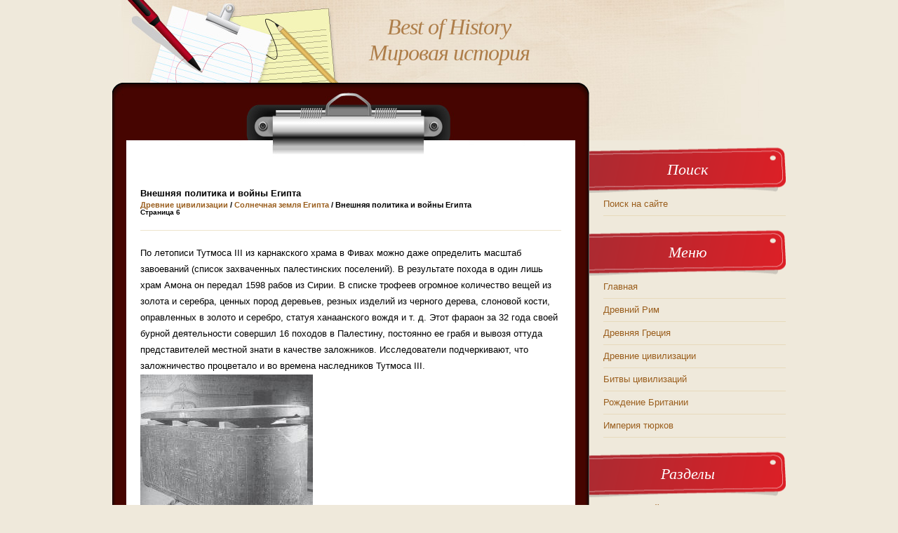

--- FILE ---
content_type: text/html; charset=windows-1251
request_url: http://www.bestofhistory.ru/besthists-79-6.html
body_size: 5254
content:
<!DOCTYPE HTML PUBLIC "-//W3C//DTD XHTML 1.0 Strict//EN" "http://www.w3.org/TR/xhtml1/DTD/xhtml1-strict.dtd">
<html dir="ltr" xmlns="http://www.w3.org/1999/xhtml" lang="en-US"><head profile="http://gmpg.org/xfn/11">


<meta http-equiv="Content-Type" content="text/html; charset=windows-1251">
<title>По летописи Тутмоса III из карнакского храма в Фивах можно даже определить масштаб завоеваний (списо  - BestofHistory.ru</title>
<link rel="stylesheet" href="style.css" type="text/css" media="screen">
<link rel="stylesheet" href="reset.css" type="text/css" media="screen">

</head><body>

<div id="container">

<div id="header">
<h1><a href="/" class="header-title">Best of History</a><br /><a href="/" class="header-title">Мировая история</a></h1>
</div><!-- END Header -->
<div><!-- Yandex.RTB R-A-465248-1 -->
<div id="yandex_rtb_R-A-465248-1"></div>
<script type="text/javascript">
    (function(w, d, n, s, t) {
        w[n] = w[n] || [];
        w[n].push(function() {
            Ya.Context.AdvManager.render({
                blockId: "R-A-465248-1",
                renderTo: "yandex_rtb_R-A-465248-1",
                async: true
            });
        });
        t = d.getElementsByTagName("script")[0];
        s = d.createElement("script");
        s.type = "text/javascript";
        s.src = "//an.yandex.ru/system/context.js";
        s.async = true;
        t.parentNode.insertBefore(s, t);
    })(this, this.document, "yandexContextAsyncCallbacks");
</script></div>
<div id="content">

<div id="top-content">&nbsp;</div>

<div class="post">
<div class="post-text">
<h1>Внешняя политика и войны Египта<div style="font-size:11px; text-decoration:none; margin-top:5px;"><a href="besthist-49.html"   style="display:inline; font-size:11px; text-decoration:none;">Древние цивилизации</a> / <a href="besthist-69.html"   style="display:inline; font-size:11px; text-decoration:none;">Солнечная земля Египта</a> /  Внешняя политика и войны Египта</div><div style="font-size:10px;"><b>Страница 6</b></div></h1>
<div class="post-meta"></div>
</div>
<div><!-- Yandex.RTB R-A-465248-2 -->
<div id="yandex_rtb_R-A-465248-2"></div>
<script type="text/javascript">
    (function(w, d, n, s, t) {
        w[n] = w[n] || [];
        w[n].push(function() {
            Ya.Context.AdvManager.render({
                blockId: "R-A-465248-2",
                renderTo: "yandex_rtb_R-A-465248-2",
                async: true
            });
        });
        t = d.getElementsByTagName("script")[0];
        s = d.createElement("script");
        s.type = "text/javascript";
        s.src = "//an.yandex.ru/system/context.js";
        s.async = true;
        t.parentNode.insertBefore(s, t);
    })(this, this.document, "yandexContextAsyncCallbacks");
</script></div>
<p><p>По летописи Тутмоса III из карнакского храма в Фивах можно даже определить масштаб завоеваний (список захваченных палестинских поселений). В результате похода в один лишь храм Амона он передал 1598 рабов из Сирии. В списке трофеев огромное количество вещей из золота и серебра, ценных пород деревьев, резных изделий из черного дерева, слоновой кости, оправленных в золото и серебро, статуя ханаанского вождя и т. д. Этот фараон за 32 года своей бурной деятельности совершил 16 походов в Палестину, постоянно ее грабя и вывозя оттуда представителей местной знати в качестве заложников. Исследователи подчеркивают, что заложничество процветало и во времена наследников Тутмоса III. <img alt="Гробница Тутмоса III. Погребальная камера и саркофаг" src="images/books/49/image591.jpg"> 
<p>Гробница Тутмоса III. Погребальная камера и саркофаг 
<p>Характерно, что царствование фараона Тутмоса III идет по четко заведенному графику: он проводит полгода в военных походах, а полгода пребывает в Фивах, организуя, строя и проверяя все то, что было сделано за время его отсутствия. Нет нужды перечислять все те многочисленные кампании, в которых участвовал царь. По сути, Тутмос провел полжизни в походах, сражаясь в одной лишь Сирии 19 лет. Итогом его побед стала огромная империя, насыщавшая страну золотом и богатствами, а также многочисленными рабами. 
<p>Египетская империя при Тутмосе включала в себя и «острова большого круга» (Крит, Кипр, Кикладские острова). «Тутмос как царь не сомневался в будущем. Верхушки его грандиозных обелисков, покрытые золотом, каждое утро ловили лучи восходящего солнца и посылали сверкающие искры через долину Нила. Рабы в странных цветных одеждах, говорящие на смеси чуждых языков, заботились о делах земли и трудились рядом с изящными гладколицыми египтянами». Как ни странно, сегодня в самом Египте не осталось ни одного обелиска времен Тутмоса (один из них, тот, что когда-то возвышался над храмом Тутмоса в Гелиополе, стоит ныне в Центральном парке Нью-Йорка, а другой украшает собой набережную Темзы в Лондоне; многие из них находятся в Париже и Риме). <img alt="Рамсес I между Анубисом и Гором" src="images/books/49/image592.jpg"> 
<p>Рамсес I между Анубисом и Гором 
<p>Среди знаков «реформаторства» стало и преобразование армии: та перестала быть любительской, в ней укрепилось ядро профессиональных солдат. Это понятно: империю надо было удерживать, что предполагало и присутствие гарнизонов в побежденных землях. В надписи времен VI династии вельможи Уны сказано: «Его Величество собрало войско во много десятков тысяч из всего Верхнего Египта от Элефантины до Афродитополя, из Нижнего Египта, из всех округов их целиком, из укреплений, из укрепленных центров, из страны негров Иртет, негров Маджа, страны негров Иам, страны негров Уауат, из страны негров Кау, из страны Ливийцев…» При наборе войска в эпоху Среднего царства исходили из правила: 1 рекрут брался на каждые 100 человек мужского населения. Армии эпохи Нового царства состояли из 100 000 человек, хотя они никогда не участвовали в походах одновременно. 
<p>Разумеется, структура армии с годами усложнялась: появились кадровые офицеры, корпус связи, в дополнение к пехоте, морским силам и колесницам создали и службу квартирмейстеров. И все же египтяне были не очень решительными воинами. Ведь профессиональная армия у них появилась довольно поздно. Военной науки как таковой вообще не существовало. Неизвестно никаких документов на сей счет, каковые имеются у китайцев, ассирийцев, иранцев, греков или римлян. Постоянная часть армии невелика: телохранители фараона, небольшие отряды князей или охранники храмов, лучники, копейщики, конница. Конница, офицеры – из знатных родов. Ведя частые войны, Египет со временем вынужден был опираться на наемников (ливийцы и греки). 
<p>Набор войска в поход – дело трудное и хлопотное. Тяжела жизнь воина. Одни из них гибли в битвах, другие отделывались ранами и шрамами. Об этом говорят такие красноречивые записи: «Приди, я расскажу тебе о его походе в Сирию, о его движении по хребтам, причем его довольствие и вода на плече его подобны грузу осла, и шея его образует хребет, как у осла. Хребет спины его разбит, он пьет воду протухшую. Он гонит сон. Достигает он врага, причем он подобен подстреленной птице. Когда ему удается вернуться в Египет, он как палка, которую изъел червь. Он болен. Его поражает болезнь, (при которой он должен лежать). Его доставляют на осле, одежды его украдены, а его провожатый (слуга) сбежал». Часто заключительным финалом карьеры воина оказывался скромный саркофаг или безвестная могила. <img alt="Наемные телохранители Рамсеса II" src="images/books/49/image593.jpg"> 
<div align="left"><!-- Yandex.RTB R-A-465248-3 -->
<div id="yandex_rtb_R-A-465248-3"></div>
<script type="text/javascript">
    (function(w, d, n, s, t) {
        w[n] = w[n] || [];
        w[n].push(function() {
            Ya.Context.AdvManager.render({
                blockId: "R-A-465248-3",
                renderTo: "yandex_rtb_R-A-465248-3",
                async: true
            });
        });
        t = d.getElementsByTagName("script")[0];
        s = d.createElement("script");
        s.type = "text/javascript";
        s.src = "//an.yandex.ru/system/context.js";
        s.async = true;
        t.parentNode.insertBefore(s, t);
    })(this, this.document, "yandexContextAsyncCallbacks");
</script></div><div style="text-align:right; margin:10px 0;">
    Страницы: <a href="besthists-79-1.html">1</a> <a href="besthists-79-2.html">2</a> <a href="besthists-79-3.html">3</a> <a href="besthists-79-4.html">4</a> <a href="besthists-79-5.html">5</a> <b>6</b>&nbsp;<a href="besthists-79-7.html">7</a> <a href="besthists-79-8.html">8</a> <a href="besthists-79-9.html">9</a> <a href="besthists-79-10.html">10</a> <a href="besthists-79-11.html">11</a> </div>
<script>
// <!--
document.write('<iframe src="counter.php?id=79" width=0 height=0 marginwidth=0 marginheight=0 scrolling=no frameborder=0></iframe>');
// -->

</script>
<div style="margin-top:15px;">
   <p><big>Смотрите также</big></p><p><a href="besthist-197.html"><span>Империя Чингисхана</span></a><br>
   Восемь столетий назад один человек завоевал полмира. Имя ему
– Чингисхан. Это был величайший завоеватель на арене мировой истории.
Переходы его армии измерялись не километрами, а градусами
широты и ...
   </p><p><a href="besthist-8.html"><span>Власть диктаторов и императоров</span></a><br>
   Одной из интереснейших проблем в истории древнего мира
является решение вопроса о том, как и в силу каких причин римское государство,
построенное на основах античного народоправства, то есть свободн ...
   </p><p><a href="besthist-263.html"><span>Карты</span></a><br>
   



Государство хуннских шаньюев 


Эпоха сяньби и жуаньжуаней 


Степные царства 


Эпоха тюркских каганатов 


Второй тюркский каганат 


Эпоха уйгурского каганата 


Кыргызски ...
   </p></div>
</p>

</div><!-- END Post -->
<!-- END Loop -->

</div><!-- END Content -->
<div id="aside">


<div class="sidebox">
<h2>Поиск</h2>
<ul>
<li><a  href="/search.php">Поиск на сайте</a></li>
</ul>

</div><!-- END Sidebox -->

<div class="sidebox">
<h2>Меню</h2>		<ul>
	<li><a href="/">Главная</a></li>
    <li><a href="/besthist-1.html">Древний Рим</a></li>
    <li><a href="/besthist-27.html">Древняя Греция</a></li>
    <li><a href="/besthist-49.html">Древние цивилизации</a></li>
    <li><a href="/besthist-87.html">Битвы цивилизаций</a></li>
    <li><a href="/besthist-104.html">Рождение Британии</a></li>
    <li><a href="/besthist-139.html">Империя тюрков</a></li>
		</ul>
</div>

<div class="sidebox">
<h2>Разделы</h2>		<ul>
<li><a  href="/new.html">Новое на сайте</a></li>
<li><a  href="/top.html">Популярное</a></li>
<li><a  href="/sitemap.html">Карта сайта</a></li>
<li><a  href="/contacts.html">Обратная связь</a></li>    <br />
<div align="center"><div style="margin:2px;">
<!--LiveInternet counter--><script type="text/javascript"><!--
document.write("<a href='http://www.liveinternet.ru/click' "+
"target=_blank><img src='//counter.yadro.ru/hit?t16.1;r"+
escape(document.referrer)+((typeof(screen)=="undefined")?"":
";s"+screen.width+"*"+screen.height+"*"+(screen.colorDepth?
screen.colorDepth:screen.pixelDepth))+";u"+escape(document.URL)+
";"+Math.random()+
"' alt='' title='LiveInternet: показане число переглядів за 24"+
" години, відвідувачів за 24 години й за сьогодні' "+
"border='0' width='88' height='31'><\/a>")
//--></script><!--/LiveInternet-->
</div>
<div style="margin:2px;">
<!--LiveInternet counter--><script type="text/javascript"><!--
document.write("<a href='http://www.liveinternet.ru/click;group' "+
"target=_blank><img src='//counter.yadro.ru/hit;group?t24.1;r"+
escape(document.referrer)+((typeof(screen)=="undefined")?"":
";s"+screen.width+"*"+screen.height+"*"+(screen.colorDepth?
screen.colorDepth:screen.pixelDepth))+";u"+escape(document.URL)+
";"+Math.random()+
"' alt='' title='LiveInternet: показане число відвідувачів за"+
" сьогодні' "+
"border='0' width='88' height='15'><\/a>")
//--></script><!--/LiveInternet-->
</div></div>
<script type="text/javascript">
<!--
var _acic={dataProvider:10};(function(){var e=document.createElement("script");e.type="text/javascript";e.async=true;e.src="https://www.acint.net/aci.js";var t=document.getElementsByTagName("script")[0];t.parentNode.insertBefore(e,t)})()
//-->
</script> 
		</ul>
</div>

</div>

<div id="footer">
<p class="footer-copy">Copyright &copy; 2026 - All Rights Reserved - www.best-history.ru</p>

</div>
</div>
<!-- Dynamic page generated in 0.592 seconds. -->
<!-- Cached page generated by WP-Super-Cache on 2010-12-29 16:43:04 -->
</body></html>